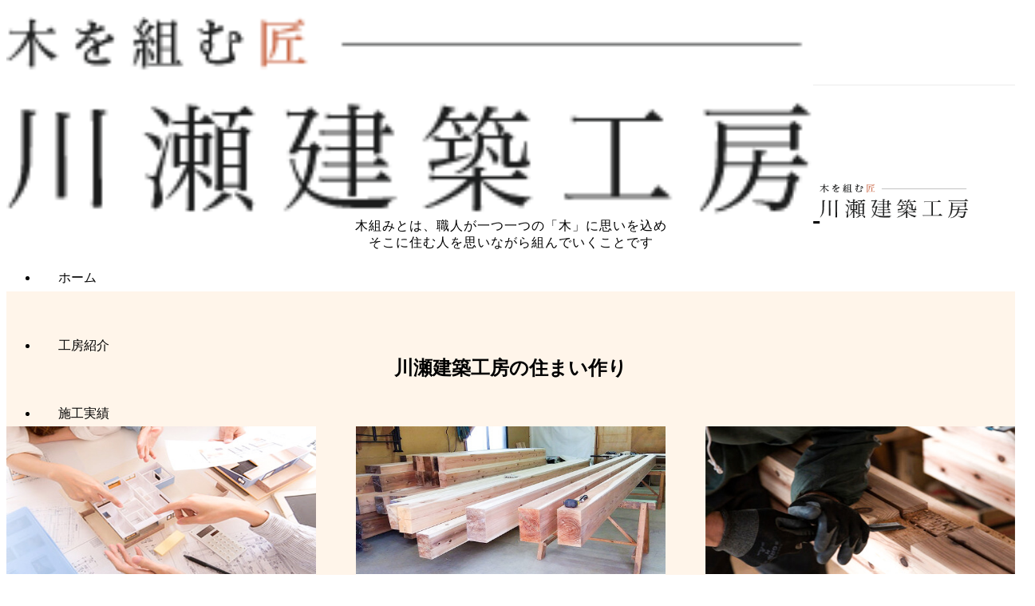

--- FILE ---
content_type: text/html; charset=UTF-8
request_url: http://k-koubou.lolipop.jp/?3805/tt10593.html
body_size: 13204
content:
<!DOCTYPE html>
<html class="pc" dir="ltr" lang="ja" prefix="og: https://ogp.me/ns#">
<head>
<meta charset="UTF-8">
<!--[if IE]><meta http-equiv="X-UA-Compatible" content="IE=edge"><![endif]-->
<meta name="viewport" content="width=device-width">
<title>川瀬建築工房｜日本伝統の技術を生かした住まい作り - 「川瀬建築工房」では、木の特性を生かした家づくりを目指しています。お客様との打ち合わせ、プラン作成、現場管理を棟梁自ら行い、お客様の思いや夢を形にするため、全力でサポートさせて頂きます。</title>
<meta name="description" content="「川瀬建築工房」では、木の特性を生かした家づくりを目指しています。お客様との打ち合わせ、プラン作成、現場管理を棟梁自ら行い、お客様の思いや夢を形にするため、全力でサポートさせて頂きます。">
<link rel="pingback" href="http://k-koubou.com/xmlrpc.php">

		<!-- All in One SEO 4.5.5 - aioseo.com -->
		<meta name="description" content="「川瀬建築工房」では、木の特性を生かした家づくりを目指しています。お客様との打ち合わせ、プラン作成、現場管理を棟梁自ら行い、お客様の思いや夢を形にするため、全力でサポートさせて頂きます。" />
		<meta name="robots" content="max-image-preview:large" />
		<link rel="canonical" href="http://k-koubou.com/" />
		<meta name="generator" content="All in One SEO (AIOSEO) 4.5.5" />
		<meta property="og:locale" content="ja_JP" />
		<meta property="og:site_name" content="川瀬建築工房｜日本伝統の技術を生かした住まい作り - 「川瀬建築工房」では、木の特性を生かした家づくりを目指しています。お客様との打ち合わせ、プラン作成、現場管理を棟梁自ら行い、お客様の思いや夢を形にするため、全力でサポートさせて頂きます。" />
		<meta property="og:type" content="website" />
		<meta property="og:title" content="川瀬建築工房｜日本伝統の技術を生かした住まい作り - 「川瀬建築工房」では、木の特性を生かした家づくりを目指しています。お客様との打ち合わせ、プラン作成、現場管理を棟梁自ら行い、お客様の思いや夢を形にするため、全力でサポートさせて頂きます。" />
		<meta property="og:description" content="「川瀬建築工房」では、木の特性を生かした家づくりを目指しています。お客様との打ち合わせ、プラン作成、現場管理を棟梁自ら行い、お客様の思いや夢を形にするため、全力でサポートさせて頂きます。" />
		<meta property="og:url" content="http://k-koubou.com/" />
		<meta name="twitter:card" content="summary" />
		<meta name="twitter:title" content="川瀬建築工房｜日本伝統の技術を生かした住まい作り - 「川瀬建築工房」では、木の特性を生かした家づくりを目指しています。お客様との打ち合わせ、プラン作成、現場管理を棟梁自ら行い、お客様の思いや夢を形にするため、全力でサポートさせて頂きます。" />
		<meta name="twitter:description" content="「川瀬建築工房」では、木の特性を生かした家づくりを目指しています。お客様との打ち合わせ、プラン作成、現場管理を棟梁自ら行い、お客様の思いや夢を形にするため、全力でサポートさせて頂きます。" />
		<script type="application/ld+json" class="aioseo-schema">
			{"@context":"https:\/\/schema.org","@graph":[{"@type":"BreadcrumbList","@id":"http:\/\/k-koubou.com\/#breadcrumblist","itemListElement":[{"@type":"ListItem","@id":"http:\/\/k-koubou.com\/#listItem","position":1,"name":"\u5bb6"}]},{"@type":"CollectionPage","@id":"http:\/\/k-koubou.com\/#collectionpage","url":"http:\/\/k-koubou.com\/","name":"\u5ddd\u702c\u5efa\u7bc9\u5de5\u623f\uff5c\u65e5\u672c\u4f1d\u7d71\u306e\u6280\u8853\u3092\u751f\u304b\u3057\u305f\u4f4f\u307e\u3044\u4f5c\u308a - \u300c\u5ddd\u702c\u5efa\u7bc9\u5de5\u623f\u300d\u3067\u306f\u3001\u6728\u306e\u7279\u6027\u3092\u751f\u304b\u3057\u305f\u5bb6\u3065\u304f\u308a\u3092\u76ee\u6307\u3057\u3066\u3044\u307e\u3059\u3002\u304a\u5ba2\u69d8\u3068\u306e\u6253\u3061\u5408\u308f\u305b\u3001\u30d7\u30e9\u30f3\u4f5c\u6210\u3001\u73fe\u5834\u7ba1\u7406\u3092\u68df\u6881\u81ea\u3089\u884c\u3044\u3001\u304a\u5ba2\u69d8\u306e\u601d\u3044\u3084\u5922\u3092\u5f62\u306b\u3059\u308b\u305f\u3081\u3001\u5168\u529b\u3067\u30b5\u30dd\u30fc\u30c8\u3055\u305b\u3066\u9802\u304d\u307e\u3059\u3002","description":"\u300c\u5ddd\u702c\u5efa\u7bc9\u5de5\u623f\u300d\u3067\u306f\u3001\u6728\u306e\u7279\u6027\u3092\u751f\u304b\u3057\u305f\u5bb6\u3065\u304f\u308a\u3092\u76ee\u6307\u3057\u3066\u3044\u307e\u3059\u3002\u304a\u5ba2\u69d8\u3068\u306e\u6253\u3061\u5408\u308f\u305b\u3001\u30d7\u30e9\u30f3\u4f5c\u6210\u3001\u73fe\u5834\u7ba1\u7406\u3092\u68df\u6881\u81ea\u3089\u884c\u3044\u3001\u304a\u5ba2\u69d8\u306e\u601d\u3044\u3084\u5922\u3092\u5f62\u306b\u3059\u308b\u305f\u3081\u3001\u5168\u529b\u3067\u30b5\u30dd\u30fc\u30c8\u3055\u305b\u3066\u9802\u304d\u307e\u3059\u3002","inLanguage":"ja","isPartOf":{"@id":"http:\/\/k-koubou.com\/#website"},"breadcrumb":{"@id":"http:\/\/k-koubou.com\/#breadcrumblist"},"about":{"@id":"http:\/\/k-koubou.com\/#organization"}},{"@type":"Organization","@id":"http:\/\/k-koubou.com\/#organization","name":"kawase-kenchiku","url":"http:\/\/k-koubou.com\/"},{"@type":"WebSite","@id":"http:\/\/k-koubou.com\/#website","url":"http:\/\/k-koubou.com\/","name":"kawase-kenchiku","description":"\u300c\u5ddd\u702c\u5efa\u7bc9\u5de5\u623f\u300d\u3067\u306f\u3001\u6728\u306e\u7279\u6027\u3092\u751f\u304b\u3057\u305f\u5bb6\u3065\u304f\u308a\u3092\u76ee\u6307\u3057\u3066\u3044\u307e\u3059\u3002\u304a\u5ba2\u69d8\u3068\u306e\u6253\u3061\u5408\u308f\u305b\u3001\u30d7\u30e9\u30f3\u4f5c\u6210\u3001\u73fe\u5834\u7ba1\u7406\u3092\u68df\u6881\u81ea\u3089\u884c\u3044\u3001\u304a\u5ba2\u69d8\u306e\u601d\u3044\u3084\u5922\u3092\u5f62\u306b\u3059\u308b\u305f\u3081\u3001\u5168\u529b\u3067\u30b5\u30dd\u30fc\u30c8\u3055\u305b\u3066\u9802\u304d\u307e\u3059\u3002","inLanguage":"ja","publisher":{"@id":"http:\/\/k-koubou.com\/#organization"},"potentialAction":{"@type":"SearchAction","target":{"@type":"EntryPoint","urlTemplate":"http:\/\/k-koubou.com\/?s={search_term_string}"},"query-input":"required name=search_term_string"}}]}
		</script>
		<!-- All in One SEO -->

<link rel='dns-prefetch' href='//k-koubou.com' />
<link rel="alternate" type="application/rss+xml" title="川瀬建築工房｜日本伝統の技術を生かした住まい作り &raquo; フィード" href="http://k-koubou.com/feed/" />
<link rel="alternate" type="application/rss+xml" title="川瀬建築工房｜日本伝統の技術を生かした住まい作り &raquo; コメントフィード" href="http://k-koubou.com/comments/feed/" />
<style id='wp-img-auto-sizes-contain-inline-css' type='text/css'>
img:is([sizes=auto i],[sizes^="auto," i]){contain-intrinsic-size:3000px 1500px}
/*# sourceURL=wp-img-auto-sizes-contain-inline-css */
</style>
<link rel='stylesheet' id='style-css' href='http://k-koubou.com/wp-content/themes/anthem_tcd083_child/style.css?ver=1.6' type='text/css' media='all' />
<style id='wp-block-library-inline-css' type='text/css'>
:root{--wp-block-synced-color:#7a00df;--wp-block-synced-color--rgb:122,0,223;--wp-bound-block-color:var(--wp-block-synced-color);--wp-editor-canvas-background:#ddd;--wp-admin-theme-color:#007cba;--wp-admin-theme-color--rgb:0,124,186;--wp-admin-theme-color-darker-10:#006ba1;--wp-admin-theme-color-darker-10--rgb:0,107,160.5;--wp-admin-theme-color-darker-20:#005a87;--wp-admin-theme-color-darker-20--rgb:0,90,135;--wp-admin-border-width-focus:2px}@media (min-resolution:192dpi){:root{--wp-admin-border-width-focus:1.5px}}.wp-element-button{cursor:pointer}:root .has-very-light-gray-background-color{background-color:#eee}:root .has-very-dark-gray-background-color{background-color:#313131}:root .has-very-light-gray-color{color:#eee}:root .has-very-dark-gray-color{color:#313131}:root .has-vivid-green-cyan-to-vivid-cyan-blue-gradient-background{background:linear-gradient(135deg,#00d084,#0693e3)}:root .has-purple-crush-gradient-background{background:linear-gradient(135deg,#34e2e4,#4721fb 50%,#ab1dfe)}:root .has-hazy-dawn-gradient-background{background:linear-gradient(135deg,#faaca8,#dad0ec)}:root .has-subdued-olive-gradient-background{background:linear-gradient(135deg,#fafae1,#67a671)}:root .has-atomic-cream-gradient-background{background:linear-gradient(135deg,#fdd79a,#004a59)}:root .has-nightshade-gradient-background{background:linear-gradient(135deg,#330968,#31cdcf)}:root .has-midnight-gradient-background{background:linear-gradient(135deg,#020381,#2874fc)}:root{--wp--preset--font-size--normal:16px;--wp--preset--font-size--huge:42px}.has-regular-font-size{font-size:1em}.has-larger-font-size{font-size:2.625em}.has-normal-font-size{font-size:var(--wp--preset--font-size--normal)}.has-huge-font-size{font-size:var(--wp--preset--font-size--huge)}.has-text-align-center{text-align:center}.has-text-align-left{text-align:left}.has-text-align-right{text-align:right}.has-fit-text{white-space:nowrap!important}#end-resizable-editor-section{display:none}.aligncenter{clear:both}.items-justified-left{justify-content:flex-start}.items-justified-center{justify-content:center}.items-justified-right{justify-content:flex-end}.items-justified-space-between{justify-content:space-between}.screen-reader-text{border:0;clip-path:inset(50%);height:1px;margin:-1px;overflow:hidden;padding:0;position:absolute;width:1px;word-wrap:normal!important}.screen-reader-text:focus{background-color:#ddd;clip-path:none;color:#444;display:block;font-size:1em;height:auto;left:5px;line-height:normal;padding:15px 23px 14px;text-decoration:none;top:5px;width:auto;z-index:100000}html :where(.has-border-color){border-style:solid}html :where([style*=border-top-color]){border-top-style:solid}html :where([style*=border-right-color]){border-right-style:solid}html :where([style*=border-bottom-color]){border-bottom-style:solid}html :where([style*=border-left-color]){border-left-style:solid}html :where([style*=border-width]){border-style:solid}html :where([style*=border-top-width]){border-top-style:solid}html :where([style*=border-right-width]){border-right-style:solid}html :where([style*=border-bottom-width]){border-bottom-style:solid}html :where([style*=border-left-width]){border-left-style:solid}html :where(img[class*=wp-image-]){height:auto;max-width:100%}:where(figure){margin:0 0 1em}html :where(.is-position-sticky){--wp-admin--admin-bar--position-offset:var(--wp-admin--admin-bar--height,0px)}@media screen and (max-width:600px){html :where(.is-position-sticky){--wp-admin--admin-bar--position-offset:0px}}

/*# sourceURL=wp-block-library-inline-css */
</style><style id='global-styles-inline-css' type='text/css'>
:root{--wp--preset--aspect-ratio--square: 1;--wp--preset--aspect-ratio--4-3: 4/3;--wp--preset--aspect-ratio--3-4: 3/4;--wp--preset--aspect-ratio--3-2: 3/2;--wp--preset--aspect-ratio--2-3: 2/3;--wp--preset--aspect-ratio--16-9: 16/9;--wp--preset--aspect-ratio--9-16: 9/16;--wp--preset--color--black: #000000;--wp--preset--color--cyan-bluish-gray: #abb8c3;--wp--preset--color--white: #ffffff;--wp--preset--color--pale-pink: #f78da7;--wp--preset--color--vivid-red: #cf2e2e;--wp--preset--color--luminous-vivid-orange: #ff6900;--wp--preset--color--luminous-vivid-amber: #fcb900;--wp--preset--color--light-green-cyan: #7bdcb5;--wp--preset--color--vivid-green-cyan: #00d084;--wp--preset--color--pale-cyan-blue: #8ed1fc;--wp--preset--color--vivid-cyan-blue: #0693e3;--wp--preset--color--vivid-purple: #9b51e0;--wp--preset--gradient--vivid-cyan-blue-to-vivid-purple: linear-gradient(135deg,rgb(6,147,227) 0%,rgb(155,81,224) 100%);--wp--preset--gradient--light-green-cyan-to-vivid-green-cyan: linear-gradient(135deg,rgb(122,220,180) 0%,rgb(0,208,130) 100%);--wp--preset--gradient--luminous-vivid-amber-to-luminous-vivid-orange: linear-gradient(135deg,rgb(252,185,0) 0%,rgb(255,105,0) 100%);--wp--preset--gradient--luminous-vivid-orange-to-vivid-red: linear-gradient(135deg,rgb(255,105,0) 0%,rgb(207,46,46) 100%);--wp--preset--gradient--very-light-gray-to-cyan-bluish-gray: linear-gradient(135deg,rgb(238,238,238) 0%,rgb(169,184,195) 100%);--wp--preset--gradient--cool-to-warm-spectrum: linear-gradient(135deg,rgb(74,234,220) 0%,rgb(151,120,209) 20%,rgb(207,42,186) 40%,rgb(238,44,130) 60%,rgb(251,105,98) 80%,rgb(254,248,76) 100%);--wp--preset--gradient--blush-light-purple: linear-gradient(135deg,rgb(255,206,236) 0%,rgb(152,150,240) 100%);--wp--preset--gradient--blush-bordeaux: linear-gradient(135deg,rgb(254,205,165) 0%,rgb(254,45,45) 50%,rgb(107,0,62) 100%);--wp--preset--gradient--luminous-dusk: linear-gradient(135deg,rgb(255,203,112) 0%,rgb(199,81,192) 50%,rgb(65,88,208) 100%);--wp--preset--gradient--pale-ocean: linear-gradient(135deg,rgb(255,245,203) 0%,rgb(182,227,212) 50%,rgb(51,167,181) 100%);--wp--preset--gradient--electric-grass: linear-gradient(135deg,rgb(202,248,128) 0%,rgb(113,206,126) 100%);--wp--preset--gradient--midnight: linear-gradient(135deg,rgb(2,3,129) 0%,rgb(40,116,252) 100%);--wp--preset--font-size--small: 13px;--wp--preset--font-size--medium: 20px;--wp--preset--font-size--large: 36px;--wp--preset--font-size--x-large: 42px;--wp--preset--spacing--20: 0.44rem;--wp--preset--spacing--30: 0.67rem;--wp--preset--spacing--40: 1rem;--wp--preset--spacing--50: 1.5rem;--wp--preset--spacing--60: 2.25rem;--wp--preset--spacing--70: 3.38rem;--wp--preset--spacing--80: 5.06rem;--wp--preset--shadow--natural: 6px 6px 9px rgba(0, 0, 0, 0.2);--wp--preset--shadow--deep: 12px 12px 50px rgba(0, 0, 0, 0.4);--wp--preset--shadow--sharp: 6px 6px 0px rgba(0, 0, 0, 0.2);--wp--preset--shadow--outlined: 6px 6px 0px -3px rgb(255, 255, 255), 6px 6px rgb(0, 0, 0);--wp--preset--shadow--crisp: 6px 6px 0px rgb(0, 0, 0);}:where(.is-layout-flex){gap: 0.5em;}:where(.is-layout-grid){gap: 0.5em;}body .is-layout-flex{display: flex;}.is-layout-flex{flex-wrap: wrap;align-items: center;}.is-layout-flex > :is(*, div){margin: 0;}body .is-layout-grid{display: grid;}.is-layout-grid > :is(*, div){margin: 0;}:where(.wp-block-columns.is-layout-flex){gap: 2em;}:where(.wp-block-columns.is-layout-grid){gap: 2em;}:where(.wp-block-post-template.is-layout-flex){gap: 1.25em;}:where(.wp-block-post-template.is-layout-grid){gap: 1.25em;}.has-black-color{color: var(--wp--preset--color--black) !important;}.has-cyan-bluish-gray-color{color: var(--wp--preset--color--cyan-bluish-gray) !important;}.has-white-color{color: var(--wp--preset--color--white) !important;}.has-pale-pink-color{color: var(--wp--preset--color--pale-pink) !important;}.has-vivid-red-color{color: var(--wp--preset--color--vivid-red) !important;}.has-luminous-vivid-orange-color{color: var(--wp--preset--color--luminous-vivid-orange) !important;}.has-luminous-vivid-amber-color{color: var(--wp--preset--color--luminous-vivid-amber) !important;}.has-light-green-cyan-color{color: var(--wp--preset--color--light-green-cyan) !important;}.has-vivid-green-cyan-color{color: var(--wp--preset--color--vivid-green-cyan) !important;}.has-pale-cyan-blue-color{color: var(--wp--preset--color--pale-cyan-blue) !important;}.has-vivid-cyan-blue-color{color: var(--wp--preset--color--vivid-cyan-blue) !important;}.has-vivid-purple-color{color: var(--wp--preset--color--vivid-purple) !important;}.has-black-background-color{background-color: var(--wp--preset--color--black) !important;}.has-cyan-bluish-gray-background-color{background-color: var(--wp--preset--color--cyan-bluish-gray) !important;}.has-white-background-color{background-color: var(--wp--preset--color--white) !important;}.has-pale-pink-background-color{background-color: var(--wp--preset--color--pale-pink) !important;}.has-vivid-red-background-color{background-color: var(--wp--preset--color--vivid-red) !important;}.has-luminous-vivid-orange-background-color{background-color: var(--wp--preset--color--luminous-vivid-orange) !important;}.has-luminous-vivid-amber-background-color{background-color: var(--wp--preset--color--luminous-vivid-amber) !important;}.has-light-green-cyan-background-color{background-color: var(--wp--preset--color--light-green-cyan) !important;}.has-vivid-green-cyan-background-color{background-color: var(--wp--preset--color--vivid-green-cyan) !important;}.has-pale-cyan-blue-background-color{background-color: var(--wp--preset--color--pale-cyan-blue) !important;}.has-vivid-cyan-blue-background-color{background-color: var(--wp--preset--color--vivid-cyan-blue) !important;}.has-vivid-purple-background-color{background-color: var(--wp--preset--color--vivid-purple) !important;}.has-black-border-color{border-color: var(--wp--preset--color--black) !important;}.has-cyan-bluish-gray-border-color{border-color: var(--wp--preset--color--cyan-bluish-gray) !important;}.has-white-border-color{border-color: var(--wp--preset--color--white) !important;}.has-pale-pink-border-color{border-color: var(--wp--preset--color--pale-pink) !important;}.has-vivid-red-border-color{border-color: var(--wp--preset--color--vivid-red) !important;}.has-luminous-vivid-orange-border-color{border-color: var(--wp--preset--color--luminous-vivid-orange) !important;}.has-luminous-vivid-amber-border-color{border-color: var(--wp--preset--color--luminous-vivid-amber) !important;}.has-light-green-cyan-border-color{border-color: var(--wp--preset--color--light-green-cyan) !important;}.has-vivid-green-cyan-border-color{border-color: var(--wp--preset--color--vivid-green-cyan) !important;}.has-pale-cyan-blue-border-color{border-color: var(--wp--preset--color--pale-cyan-blue) !important;}.has-vivid-cyan-blue-border-color{border-color: var(--wp--preset--color--vivid-cyan-blue) !important;}.has-vivid-purple-border-color{border-color: var(--wp--preset--color--vivid-purple) !important;}.has-vivid-cyan-blue-to-vivid-purple-gradient-background{background: var(--wp--preset--gradient--vivid-cyan-blue-to-vivid-purple) !important;}.has-light-green-cyan-to-vivid-green-cyan-gradient-background{background: var(--wp--preset--gradient--light-green-cyan-to-vivid-green-cyan) !important;}.has-luminous-vivid-amber-to-luminous-vivid-orange-gradient-background{background: var(--wp--preset--gradient--luminous-vivid-amber-to-luminous-vivid-orange) !important;}.has-luminous-vivid-orange-to-vivid-red-gradient-background{background: var(--wp--preset--gradient--luminous-vivid-orange-to-vivid-red) !important;}.has-very-light-gray-to-cyan-bluish-gray-gradient-background{background: var(--wp--preset--gradient--very-light-gray-to-cyan-bluish-gray) !important;}.has-cool-to-warm-spectrum-gradient-background{background: var(--wp--preset--gradient--cool-to-warm-spectrum) !important;}.has-blush-light-purple-gradient-background{background: var(--wp--preset--gradient--blush-light-purple) !important;}.has-blush-bordeaux-gradient-background{background: var(--wp--preset--gradient--blush-bordeaux) !important;}.has-luminous-dusk-gradient-background{background: var(--wp--preset--gradient--luminous-dusk) !important;}.has-pale-ocean-gradient-background{background: var(--wp--preset--gradient--pale-ocean) !important;}.has-electric-grass-gradient-background{background: var(--wp--preset--gradient--electric-grass) !important;}.has-midnight-gradient-background{background: var(--wp--preset--gradient--midnight) !important;}.has-small-font-size{font-size: var(--wp--preset--font-size--small) !important;}.has-medium-font-size{font-size: var(--wp--preset--font-size--medium) !important;}.has-large-font-size{font-size: var(--wp--preset--font-size--large) !important;}.has-x-large-font-size{font-size: var(--wp--preset--font-size--x-large) !important;}
/*# sourceURL=global-styles-inline-css */
</style>

<style id='classic-theme-styles-inline-css' type='text/css'>
/*! This file is auto-generated */
.wp-block-button__link{color:#fff;background-color:#32373c;border-radius:9999px;box-shadow:none;text-decoration:none;padding:calc(.667em + 2px) calc(1.333em + 2px);font-size:1.125em}.wp-block-file__button{background:#32373c;color:#fff;text-decoration:none}
/*# sourceURL=/wp-includes/css/classic-themes.min.css */
</style>
<link rel='stylesheet' id='contact-form-7-css' href='http://k-koubou.com/wp-content/plugins/contact-form-7/includes/css/styles.css?ver=5.8.5' type='text/css' media='all' />
<link rel='stylesheet' id='whats-new-style-css' href='http://k-koubou.com/wp-content/plugins/whats-new-genarator/whats-new.css?ver=2.0.2' type='text/css' media='all' />
<link rel='stylesheet' id='parent-style-css' href='http://k-koubou.com/wp-content/themes/anthem_tcd083/style.css?ver=6.9' type='text/css' media='all' />
<link rel='stylesheet' id='child-style-css' href='http://k-koubou.com/wp-content/themes/anthem_tcd083_child/style.css?ver=6.9' type='text/css' media='all' />
<script type="text/javascript" src="http://k-koubou.com/wp-includes/js/jquery/jquery.min.js?ver=3.7.1" id="jquery-core-js"></script>
<script type="text/javascript" src="http://k-koubou.com/wp-includes/js/jquery/jquery-migrate.min.js?ver=3.4.1" id="jquery-migrate-js"></script>
<link rel="https://api.w.org/" href="http://k-koubou.com/wp-json/" /><meta name="cdp-version" content="1.4.4" />
<link rel="stylesheet" href="http://k-koubou.com/wp-content/themes/anthem_tcd083/css/design-plus.css?ver=1.6">
<link rel="stylesheet" href="http://k-koubou.com/wp-content/themes/anthem_tcd083/css/sns-botton.css?ver=1.6">
<link rel="stylesheet" media="screen and (max-width:1251px)" href="http://k-koubou.com/wp-content/themes/anthem_tcd083/css/responsive.css?ver=1.6">
<link rel="stylesheet" media="screen and (max-width:1251px)" href="http://k-koubou.com/wp-content/themes/anthem_tcd083/css/footer-bar.css?ver=1.6">

<script src="http://k-koubou.com/wp-content/themes/anthem_tcd083/js/jquery.easing.1.4.js?ver=1.6"></script>
<script src="http://k-koubou.com/wp-content/themes/anthem_tcd083/js/jscript.js?ver=1.6"></script>
<script src="http://k-koubou.com/wp-content/themes/anthem_tcd083/js/comment.js?ver=1.6"></script>

<link rel="stylesheet" href="http://k-koubou.com/wp-content/themes/anthem_tcd083/js/simplebar.css?ver=1.6">
<script src="http://k-koubou.com/wp-content/themes/anthem_tcd083/js/simplebar.min.js?ver=1.6"></script>





<style type="text/css">

body, input, textarea { font-family: "Times New Roman" , "游明朝" , "Yu Mincho" , "游明朝体" , "YuMincho" , "ヒラギノ明朝 Pro W3" , "Hiragino Mincho Pro" , "HiraMinProN-W3" , "HGS明朝E" , "ＭＳ Ｐ明朝" , "MS PMincho" , serif; }

.rich_font, .p-vertical { font-family: "Times New Roman" , "游明朝" , "Yu Mincho" , "游明朝体" , "YuMincho" , "ヒラギノ明朝 Pro W3" , "Hiragino Mincho Pro" , "HiraMinProN-W3" , "HGS明朝E" , "ＭＳ Ｐ明朝" , "MS PMincho" , serif; font-weight:500; }

.rich_font_type1 { font-family: Arial, "Hiragino Kaku Gothic ProN", "ヒラギノ角ゴ ProN W3", "メイリオ", Meiryo, sans-serif; }
.rich_font_type2 { font-family: Arial, "Hiragino Sans", "ヒラギノ角ゴ ProN", "Hiragino Kaku Gothic ProN", "游ゴシック", YuGothic, "メイリオ", Meiryo, sans-serif; font-weight:500; }
.rich_font_type3 { font-family: "Times New Roman" , "游明朝" , "Yu Mincho" , "游明朝体" , "YuMincho" , "ヒラギノ明朝 Pro W3" , "Hiragino Mincho Pro" , "HiraMinProN-W3" , "HGS明朝E" , "ＭＳ Ｐ明朝" , "MS PMincho" , serif; font-weight:500; }


#header_top { color:#0a0a0a; background:#222222; }
#header_top a, header_search .button label:before { color:#0a0a0a; }
#header_bottom { color:#000000; background:#0a0a0a; }
#header_bottom a { color:#000000; }
#header_top a:hover, #header_bottom a:hover, header_search .button label:hover:before { color:#ffffff; }
#header_search .button label { background:#222222; }
.header_fix #header_bottom, .header_fix_mobile #header_bottom { background:rgba(10,10,10,1); }
.header_fix #header.active #header_bottom, .header_fix_mobile #header.active #header_bottom{ background:rgba(10,10,10,1); }
#global_menu > ul > li > a, body.home #global_menu > ul > li.current-menu-item > a { color:#000000; }
#global_menu > ul > li.active > a, #global_menu > ul > li.active_button > a { color:#ffffff !important; }
#global_menu ul ul a { color:#0a0a0a; background:#110000; }
#global_menu ul ul a:hover { color:#0a0a0a; background:#1e0000; }
#menu_button span { background:#000; }
#menu_button:hover span { background:#ffffff !important; }
#drawer_menu { background:#222222; }
#mobile_menu a, .mobile #lang_button a { color:#ffffff; background:#222222; border-color:#444444; }
#mobile_menu li li a { color:#ffffff; background:#333333; }
#mobile_menu a:hover, #drawer_menu .close_button:hover, #mobile_menu .child_menu_button:hover { color:#ffffff; background:#00a7ce; }
#mobile_menu li li a:hover { color:#ffffff; }
#lang_button_mobile { background:#222222; }
#lang_button_mobile li { border-color:#444444; }
#lang_button_mobile li a { color:#ffffff; background:#222222; border-color:#444444; }
#lang_button_mobile li a:hover { color:#ffffff; background:#00a7ce; }
#lang_mobile_button:hover:before, #lang_mobile_button.active:before { color:#ffffff; }
#header_search .input_area input, #footer_search { background:#555555; }
.megamenu_product_category_list { background:#222222; }
.megamenu_product_category_list .title { font-size:16px; }
.megamenu_blog_list { background:#222222; }
.megamenu_blog_list .title { font-size:14px; }
#return_top a:before { color:#ffffff; }
#return_top a { background:#008a98; }
#return_top a:hover { background:#006e7d; }
.author_profile a.avatar img, .animate_image img, .animate_background .image, #recipe_archive .blur_image {
  width:100%; height:auto;
  -webkit-transition: transform  0.75s ease;
  transition: transform  0.75s ease;
}
.author_profile a.avatar:hover img, .animate_image:hover img, .animate_background:hover .image, #recipe_archive a:hover .blur_image {
  -webkit-transform: scale(1.2);
  transform: scale(1.2);
}



a { color:#000; }

a:hover, #header_logo a:hover, #global_menu > ul > li.current-menu-item > a, .megamenu_blog_list a:hover .title, #footer a:hover, #footer_social_link li a:hover:before, #bread_crumb a:hover, #bread_crumb li.home a:hover:after, #bread_crumb, #bread_crumb li.last, #next_prev_post a:hover,
.index_post_slider .category a:hover, .index_post_slider .carousel_arrow:hover:before, .single_copy_title_url_btn:hover, #footer_post_list a:hover .title, #footer_carousel_inner a:hover .desc, .support_list .date, .support_list .question:hover, .support_list .question.active,
.widget_tab_post_list_button a.active, .p-dropdown__list li a:hover, .p-dropdown__title:hover, .p-dropdown__title:hover:after, .p-dropdown__title:hover:after, .p-dropdown__list li a:hover, .p-dropdown__list .child_menu_button:hover, .tcdw_search_box_widget .search_area .search_button:hover:before,
#blog_list .title a:hover, #post_title_area .category a:hover, #related_post .category a:hover, #blog_list li a:hover, #index_news a .date, #index_news_slider a:hover .title, .tcd_category_list a:hover, .tcd_category_list .child_menu_button:hover, .styled_post_list1 a:hover .title,
#post_title_area .post_meta a:hover, #single_author_title_area .author_link li a:hover:before, .author_profile a:hover, .author_profile .author_link li a:hover:before, #post_meta_bottom a:hover, .cardlink_title a:hover, .comment a:hover, .comment_form_wrapper a:hover, #searchform .submit_button:hover:before
  { color: #ffffff; }

.megamenu_product_category_list a:hover .title_area, #comment_tab li.active a, #submit_comment:hover, #cancel_comment_reply a:hover, #wp-calendar #prev a:hover, #wp-calendar #next a:hover, #wp-calendar td a:hover,
#post_pagination p, #post_pagination a:hover, #p_readmore .button:hover, .page_navi a:hover, .page_navi span.current, #post_pagination a:hover,.c-pw__btn:hover, #post_pagination a:hover, #comment_tab li a:hover,
#footer_post_list .category a, .post_slider_widget .slick-dots button:hover::before, .post_slider_widget .slick-dots .slick-active button::before, #header_slider .slick-dots button:hover::before, #header_slider .slick-dots .slick-active button::before,
.cb_product_review .vote_buttons a:hover, .cb_product_review .vote_buttons a.active
  { background-color: #ffffff; }

.megamenu_product_category_list a:hover .title_area, .megamenu_product_category_list .item:first-of-type a:hover .title_area, .index_post_slider .carousel_arrow:hover, .widget_headline, #comment_textarea textarea:focus, .c-pw__box-input:focus, .page_navi a:hover, .page_navi span.current, #post_pagination p, #post_pagination a:hover,
#header_slider .slick-dots button:hover::before, #header_slider .slick-dots .slick-active button::before, .cb_product_review .vote_buttons a:hover, .cb_product_review .vote_buttons a.active
  { border-color: #ffffff; }

#footer_post_list .category a:hover { background:rgba(255,255,255,0.7); }

.widget_headline { background:#000000; }
.post_content a { color:#000000; }
.post_content a:hover { color:#008a98; }
.styled_h2 {
  font-size:26px !important; text-align:left; color:#ffffff; background:#000000;  border-top:0px solid #dddddd;
  border-bottom:0px solid #dddddd;
  border-left:0px solid #dddddd;
  border-right:0px solid #dddddd;
  padding:15px 15px 15px 15px !important;
  margin:0px 0px 30px !important;
}
.styled_h3 {
  font-size:22px !important; text-align:left; color:#000000;   border-top:0px solid #dddddd;
  border-bottom:0px solid #dddddd;
  border-left:2px solid #000000;
  border-right:0px solid #dddddd;
  padding:6px 0px 6px 16px !important;
  margin:0px 0px 30px !important;
}
.styled_h4 {
  font-size:18px !important; text-align:left; color:#000000;   border-top:0px solid #dddddd;
  border-bottom:1px solid #dddddd;
  border-left:0px solid #dddddd;
  border-right:0px solid #dddddd;
  padding:3px 0px 3px 20px !important;
  margin:0px 0px 30px !important;
}
.styled_h5 {
  font-size:14px !important; text-align:left; color:#000000;   border-top:0px solid #dddddd;
  border-bottom:1px solid #dddddd;
  border-left:0px solid #dddddd;
  border-right:0px solid #dddddd;
  padding:3px 0px 3px 24px !important;
  margin:0px 0px 30px !important;
}
.q_custom_button1 {
  color:#ffffff !important;
  border-color:rgba(83,83,83,1);
}
.q_custom_button1.animation_type1 { background:#535353; }
.q_custom_button1:hover, .q_custom_button1:focus {
  color:#ffffff !important;
  border-color:rgba(125,125,125,1);
}
.q_custom_button1.animation_type1:hover { background:#7d7d7d; }
.q_custom_button1:before { background:#7d7d7d; }
.q_custom_button2 {
  color:#ffffff !important;
  border-color:rgba(83,83,83,1);
}
.q_custom_button2.animation_type1 { background:#535353; }
.q_custom_button2:hover, .q_custom_button2:focus {
  color:#ffffff !important;
  border-color:rgba(125,125,125,1);
}
.q_custom_button2.animation_type1:hover { background:#7d7d7d; }
.q_custom_button2:before { background:#7d7d7d; }
.q_custom_button3 {
  color:#ffffff !important;
  border-color:rgba(83,83,83,1);
}
.q_custom_button3.animation_type1 { background:#535353; }
.q_custom_button3:hover, .q_custom_button3:focus {
  color:#ffffff !important;
  border-color:rgba(125,125,125,1);
}
.q_custom_button3.animation_type1:hover { background:#7d7d7d; }
.q_custom_button3:before { background:#7d7d7d; }
.speech_balloon_left1 .speach_balloon_text { background-color: #ffdfdf; border-color: #ffdfdf; color: #000000 }
.speech_balloon_left1 .speach_balloon_text::before { border-right-color: #ffdfdf }
.speech_balloon_left1 .speach_balloon_text::after { border-right-color: #ffdfdf }
.speech_balloon_left2 .speach_balloon_text { background-color: #ffffff; border-color: #ff5353; color: #000000 }
.speech_balloon_left2 .speach_balloon_text::before { border-right-color: #ff5353 }
.speech_balloon_left2 .speach_balloon_text::after { border-right-color: #ffffff }
.speech_balloon_right1 .speach_balloon_text { background-color: #ccf4ff; border-color: #ccf4ff; color: #000000 }
.speech_balloon_right1 .speach_balloon_text::before { border-left-color: #ccf4ff }
.speech_balloon_right1 .speach_balloon_text::after { border-left-color: #ccf4ff }
.speech_balloon_right2 .speach_balloon_text { background-color: #ffffff; border-color: #0789b5; color: #000000 }
.speech_balloon_right2 .speach_balloon_text::before { border-left-color: #0789b5 }
.speech_balloon_right2 .speach_balloon_text::after { border-left-color: #ffffff }
.qt_google_map .pb_googlemap_custom-overlay-inner { background:#000000; color:#ffffff; }
.qt_google_map .pb_googlemap_custom-overlay-inner::after { border-color:#000000 transparent transparent transparent; }
</style>

<style id="current-page-style" type="text/css">
.index_free_space.num1 .cb_catch { font-size:36px; }
.index_free_space.num1 { font-size:16px; margin-top:50px; margin-bottom:50px; }
@media screen and (max-width:750px) {
  .index_free_space.num1 .cb_catch { font-size:24px; }
  .index_free_space.num1 { font-size:14px; margin-top:30px; margin-bottom:30px; }
}
.index_free_space.num2 .cb_catch { font-size:36px; }
.index_free_space.num2 { font-size:16px; margin-top:50px; margin-bottom:50px; }
@media screen and (max-width:750px) {
  .index_free_space.num2 .cb_catch { font-size:24px; }
  .index_free_space.num2 { font-size:14px; margin-top:30px; margin-bottom:30px; }
}
.index_free_space.num3 .cb_catch { font-size:36px; }
.index_free_space.num3 { font-size:16px; margin-top:50px; margin-bottom:50px; }
@media screen and (max-width:750px) {
  .index_free_space.num3 .cb_catch { font-size:24px; }
  .index_free_space.num3 { font-size:14px; margin-top:30px; margin-bottom:30px; }
}
.index_free_space.num4 .cb_catch { font-size:36px; }
.index_free_space.num4 { font-size:16px; margin-top:50px; margin-bottom:50px; }
@media screen and (max-width:750px) {
  .index_free_space.num4 .cb_catch { font-size:24px; }
  .index_free_space.num4 { font-size:14px; margin-top:30px; margin-bottom:30px; }
}
.index_free_space.num5 .cb_catch { font-size:36px; }
.index_free_space.num5 { font-size:16px; margin-top:50px; margin-bottom:50px; }
@media screen and (max-width:750px) {
  .index_free_space.num5 .cb_catch { font-size:24px; }
  .index_free_space.num5 { font-size:14px; margin-top:30px; margin-bottom:30px; }
}
.index_free_space.num6 .cb_catch { font-size:36px; }
.index_free_space.num6 { font-size:16px; margin-top:50px; margin-bottom:50px; }
@media screen and (max-width:750px) {
  .index_free_space.num6 .cb_catch { font-size:24px; }
  .index_free_space.num6 { font-size:14px; margin-top:30px; margin-bottom:30px; }
}
.index_free_space.num7 .cb_catch { font-size:36px; }
.index_free_space.num7 { font-size:16px; margin-top:50px; margin-bottom:50px; }
@media screen and (max-width:750px) {
  .index_free_space.num7 .cb_catch { font-size:24px; }
  .index_free_space.num7 { font-size:14px; margin-top:30px; margin-bottom:30px; }
}
#site_loader_overlay.active #site_loader_animation {
  opacity:0;
  -webkit-transition: all 1.0s cubic-bezier(0.22, 1, 0.36, 1) 0s; transition: all 1.0s cubic-bezier(0.22, 1, 0.36, 1) 0s;
}
</style>

<script type="text/javascript">
jQuery(document).ready(function($){

  $('.megamenu_blog_slider').slick({
    infinite: true,
    dots: false,
    arrows: false,
    slidesToShow: 4,
    slidesToScroll: 1,
    swipeToSlide: true,
    touchThreshold: 20,
    adaptiveHeight: false,
    pauseOnHover: true,
    autoplay: false,
    fade: false,
    easing: 'easeOutExpo',
    speed: 700,
    autoplaySpeed: 5000
  });
  $('.megamenu_blog_list .prev_item').on('click', function() {
    $(this).closest('.megamenu_blog_list').find('.megamenu_blog_slider').slick('slickPrev');
  });
  $('.megamenu_blog_list .next_item').on('click', function() {
    $(this).closest('.megamenu_blog_list').find('.megamenu_blog_slider').slick('slickNext');
  });

});
</script>
<script type="text/javascript">
jQuery(document).ready(function($){

  function adjust_height(){
    var winH = $(window).innerHeight();
    var winW = $(window).width();
    if(winW < 750){
      $('#header_slider').css('height', winH - 60);
      $('#header_slider .item').css('height', winH - 60);
    } else {
      $('#header_slider').css('height', '');
      $('#header_slider .item').css('height', '');
    }
  }
  adjust_height();

  
  $(window).on('resize',function(){
    adjust_height();
      });

  $('#header_slider_content').slick({
    infinite: true,
    dots: true,
    arrows: false,
    slidesToShow: 1,
    slidesToScroll: 1,
    adaptiveHeight: false,
    pauseOnFocus: false,
    pauseOnHover: false,
    autoplay: true,
    fade: true,
    slide: '.item',
    easing: 'easeOutExpo',
    speed: 1500,
    autoplaySpeed: 2000  });
  $('#header_slider_content').on("beforeChange", function(event, slick, currentSlide, nextSlide) {
    $('#header_slider_content .item').eq(nextSlide).addClass('animate');
    $('#header_slider_content .item:eq(' + nextSlide + ') .animate_item').each(function(i){
      $(this).delay(i *500).queue(function(next) {
      $(this).addClass('animate');
        next();
      });
    });
  });
  $('#header_slider_content').on("afterChange", function(event, slick, currentSlide, nextSlide) {
    $('#header_slider_content .item').not(':eq(' + currentSlide + ')').removeClass('animate');
    $('#header_slider_content .item:not(:eq(' + currentSlide + ')) .animate_item').removeClass('animate');
  });
  $('#header_slider_content').slick('slickPause');

});
</script>
<script type="text/javascript">
jQuery(document).ready(function($){
  $(window).on('scroll load', function(i) {
    var scTop = $(this).scrollTop();
    var scBottom = scTop + $(this).height();
    $('.inview').each( function(i) {
      var thisPos = $(this).offset().top + 100;
      if ( thisPos < scBottom ) {
        $(this).addClass('animate');
        $(".animate_item",this).each(function(i){
          $(this).delay(i * 500).queue(function(next) {
            $(this).addClass('animate');
            next();
          });
        });
      }
    });
  });
});
</script>

		<style type="text/css" id="wp-custom-css">
			li.rss {
    display: none !important;
}

a {
  cursor:pointer
}

#global_menu ul li a:hover {
    color: #bebebe !important;
}

a:hover, #header_logo a:hover, #global_menu > ul > li.current-menu-item > a, .megamenu_blog_list a:hover .title, #footer a:hover, #footer_social_link li a:hover:before, #bread_crumb a:hover, #bread_crumb li.home a:hover:after, #bread_crumb, #bread_crumb li.last, #next_prev_post a:hover, .index_post_slider .category a:hover, .index_post_slider .carousel_arrow:hover:before, .single_copy_title_url_btn:hover, #footer_post_list a:hover .title, #footer_carousel_inner a:hover .desc, .support_list .date, .support_list .question:hover, .support_list .question.active, .widget_tab_post_list_button a.active, .p-dropdown__list li a:hover, .p-dropdown__title:hover, .p-dropdown__title:hover:after, .p-dropdown__title:hover:after, .p-dropdown__list li a:hover, .p-dropdown__list .child_menu_button:hover, .tcdw_search_box_widget .search_area .search_button:hover:before, #blog_list .title a:hover, #post_title_area .category a:hover, #related_post .category a:hover, #blog_list li a:hover, #index_news a .date, #index_news_slider a:hover .title, .tcd_category_list a:hover, .tcd_category_list .child_menu_button:hover, .styled_post_list1 a:hover .title, #post_title_area .post_meta a:hover, #single_author_title_area .author_link li a:hover:before, .author_profile a:hover, .author_profile .author_link li a:hover:before, #post_meta_bottom a:hover, .cardlink_title a:hover, .comment a:hover, .comment_form_wrapper a:hover, #searchform .submit_button:hover:before {
    color: #000000;
}

div#return_top {
    display: none;
}

div#footer_search {
    display: none;
}

/*フォント*/

.rich_font_type2 {
    font-family: '游明朝','Yu Mincho',YuMincho,'Hiragino Mincho Pro',serif;
    font-weight: 500;
}

/*見出し*/

.post_content h1, .post_content h2, .post_content h3, .post_content h4, .post_content h5, .post_content h6 {
    clear: both;
    line-height: 1.4;
    margin: 0 0 20px 0;
    padding: 0;
    font-weight: 600;
}

p {
    letter-spacing: 1px;
}

/*body*/

body {
    background: #fff;
}

/*ヘッダー*/

#header_bottom {
    color: #000000;
    background: #ffffff;
    border-bottom: solid 1px #ececec;
}

div#header_top {
    display: none;
}

#header_bottom_inner {
    width: auto;
    height: 85px;
    position: relative;
}

#global_menu > ul > li > a {
    padding: 0 25px;
    text-decoration: none;
    height: 85px;
    line-height: 85px;
    display: block;
    position: relative;
    -webkit-box-sizing: border-box;
    box-sizing: border-box;
}

li.rss {
    display: none;
}

#menu_button {
    position: absolute;
    z-index: 50;
    right: 0px;
    bottom: 0px;
    display: inline-block;
    font-size: 11px;
    width: 60px;
    height: 75px;
    line-height: 60px;
    text-decoration: none;
    text-align: center;
}

/*メインイメージ*/

@media screen and (max-width: 767px) {
#header_slider .image.mobile {
display: inherit!important;
}
}

@media screen and (max-width: 767px) {
#header_slider {
    height: 650px !important;
}
}

/*PCロゴ*/

img.pc_logo_image {
    width: 80%;
    height: 80%;
}

/*SPロゴ*/
.mobile_logo_image {
    max-width: 187px;
    max-height: 45px;
}

/*リード文*/

.post_col.post_col-2 p {
    line-height: 2.7em;
}

.top_lead {
    padding-top: 40px;
}

/*トップ「川瀬建築工房の住まい作り」*/

div#cb_content_2 {
    background: #fff5ea;
    padding-top: 80px;
	  padding-bottom:80px;
}

h2.top_features {
    margin-bottom: 40px;
}

.background {
    background: #fff;
	  height: 490px;
}

.background img {
    width: 100%;
}

h3.top_features {
    padding: 0 20px 0 20px;
}

p.feature {
    padding: 0 25px 25px 25px;
}

div#top_btn a:hover {
    opacity: 0.8;
}

/*工房紹介はこちら*/

div#top_btn a {
    background: #b86d6d;
    color: #fff;
    padding: 20px;
}

.top_about p {
    margin-bottom: 50px;
}

.top_about {
    margin-top: 90px;
    margin-bottom: 90px;
}


/*施工例*/

.post_col.post_col-3.sample img {
    width: 100%;
}

div#cb_content_4 {
    background: #fef5ea;
    padding-top:  80px;
    padding-bottom: 100px;
}


.top_btn_sample a {
    background: #b96e6d;
    color: #fff;
    padding: 20px;
}

.top_btn_sample {
    margin-top: 40px;
}

.top_btn_sample a:hover {
    opacity: 0.8;
    color: #fff;
}

/* お知らせ */

div.whatsnew .newmark {
    font-size: 74%;
    padding: 1px 5px;
    vertical-align: middle;
    color: White;
    background-color: #cf5f4b;
    border-radius: 3px;
}

.whatsnew dl {
    margin-top: 20px !important;
    margin-bottom: 20px !important;
}

div.whatsnew {
    margin: 80px 0;
    font-size: 100%;
    word-break: break-all;
    overflow: hidden;
}

div.whatsnew .newmark {
    font-size: 60%;
    padding: 3px 5px;
    vertical-align: middle;
    color: White;
    background-color: #cf5f4b;
    border-radius: 3px;
}

/* 会社概要 */

#table01 tr {
  border-bottom: 1px solid #dedede;
}

#table01 th,
#table01 td {
  padding: 24px 0;
  border: none;
}

#table01 th {
  width: 30%;
}

/* sp */
@media only screen and (max-width: 480px) {
  #table01 th,
  #table01 td {
    width: 100%;
    display: block;
  }

  #table01 th {
    width: 100%;
  }

  #table01 td {
    padding-top: 0;
  }
}

table#table01 th {
    background: none;
	font-weight:bold;
}

div#cb_content_6 {
    background: #f7f7f7;
    padding: 70px 0;
}

.post_content td, .post_content th {
    background: none;
}

/* contact */

div#cb_content_7 {
    background-image: url(http://k-koubou.com/wp-content/uploads/2023/10/top_contact_background.png);
    background-size: cover;
    height: 395px;
    background-repeat: no-repeat;
    padding: 85px 0px 0px 0px;
    background-position: center center;
}

h2.contact {
    color: #fff;
}

p.contact {
    color: #fff;
}

.contact_banner {
    width: 300px;
    margin: 0 auto;
}

.index_free_space.num7 {
    font-size: 16px;
    margin: 0;
}

.index_free_space.num6 {
    font-size: 16px;
    margin-top: 50px;
    margin-bottom: 0;
}

.mail {
    margin-top: 20px;
}


/* footer */

#footer_bottom {
    display: none;
}

/* 下層ページ共通 */

h3.kaso {
    border-bottom: 1px solid #cfcfcf;
    padding-bottom: 10px;
    padding-top: 20px;
}

/* 施工実績_下層ページ */

 .button-container {
      display: flex;
      justify-content: center;
    }

.button {
    padding: 15px 25px;
    margin: 0px 15px;
    text-decoration: none;
    color: #fff;
    background-color: #ffffff;
    border-radius: 0;
    text-align: center;
    cursor: pointer;
    border: 1px solid #a09898;
}

h2.kaso {
    border-bottom: 1px solid #8c8c8c;
    padding-bottom: 5px;
    margin-bottom: 30px;
	  padding-top:30px;
}

.back_case {
    text-align: center;
    margin-top: 45px;
}

p.others {
    text-align: center;
    font-weight: bold;
	  padding-top:50px;
}

/* 工房紹介_下層ページ */

.about_mokei img {
    width: 100%;
}

.about_mokei.sc {
    padding-top: 30px;
}

p.about_intro {
    text-align: center;
    padding-bottom: 30px;
}

.wp-block-media-text.has-media-on-the-right.is-stacked-on-mobile {
    padding-top: 65px;
}

.about_workspace img {
    width: 100%;
}

.about_workspace p {
    text-align: center;
}

.staff img {
    width: 100%;
}

.accessmap {
    padding-top: 30px;
}

.staff {
    padding-top: 25px;
}

h2.company.staff {
    padding-top: 30px;
}

.accessmap h2 {
    padding-bottom: 20px;
}

.staff p {
    padding-top: 10px;
}

/* 事例詳細ページ*/

.inner_sample p {
    text-align: center;
}
		</style>
		<link rel='stylesheet' id='slick-style-css' href='http://k-koubou.com/wp-content/themes/anthem_tcd083/js/slick.css?ver=1.0.0' type='text/css' media='all' />
</head>
<body id="body" class="home blog wp-theme-anthem_tcd083 wp-child-theme-anthem_tcd083_child">


<div id="container">

 
 
 <header id="header">

  <div id="header_top">
   <div id="header_top_inner">
        <h2 id="site_description"><span>「川瀬建築工房」では、木の特性を生かした家づくりを目指しています。お客様との打ち合わせ、プラン作成、現場管理を棟梁自ら行い、お客様の思いや夢を形にするため、全力でサポートさせて頂きます。</span></h2>
            <div id="header_search">
     <form role="search" method="get" id="header_searchform" action="http://k-koubou.com">
      <div class="input_area"><input type="text" value="" id="header_search_input" name="s" autocomplete="off"></div>
      <div class="button"><label for="header_search_button"></label><input type="submit" id="header_search_button" value=""></div>
     </form>
    </div>
           </div><!-- END #header_top_inner -->
  </div><!-- END #header_top -->

  <div id="header_bottom">
   <div id="header_bottom_inner">
    <div id="header_logo">
     <h1 class="logo">
 <a href="http://k-koubou.com/" title="川瀬建築工房｜日本伝統の技術を生かした住まい作り">
    <img class="pc_logo_image" src="http://k-koubou.com/wp-content/uploads/2023/10/logo.png?1769070539" alt="川瀬建築工房｜日本伝統の技術を生かした住まい作り" title="川瀬建築工房｜日本伝統の技術を生かした住まい作り" width="279" height="70" />
      <img class="mobile_logo_image " src="http://k-koubou.com/wp-content/uploads/2023/10/logo.png?1769070539" alt="川瀬建築工房｜日本伝統の技術を生かした住まい作り" title="川瀬建築工房｜日本伝統の技術を生かした住まい作り" width="279" height="70" />
   </a>
</h1>

    </div>
            <a id="menu_button" href="#"><span></span><span></span><span></span></a>
    <nav id="global_menu">
     <ul id="menu-%e3%83%a1%e3%83%8b%e3%83%a5%e3%83%bc" class="menu"><li id="menu-item-329" class="menu-item menu-item-type-custom menu-item-object-custom menu-item-329 "><a href="/">ホーム</a></li>
<li id="menu-item-85" class="menu-item menu-item-type-post_type menu-item-object-page menu-item-85 "><a href="http://k-koubou.com/about-2/">工房紹介</a></li>
<li id="menu-item-86" class="menu-item menu-item-type-post_type menu-item-object-page menu-item-86 "><a href="http://k-koubou.com/case/">施工実績</a></li>
<li id="menu-item-334" class="menu-item menu-item-type-post_type menu-item-object-page menu-item-334 "><a href="http://k-koubou.com/info/">会社概要</a></li>
<li id="menu-item-332" class="menu-item menu-item-type-custom menu-item-object-custom menu-item-332 "><a target="_blank" href="https://ameblo.jp/k-dai9/">ブログ</a></li>
</ul>    </nav>
            <ul id="header_sns" class="header_sns clearfix">
                                   <li class="rss"><a href="http://k-koubou.com/feed/" rel="nofollow" target="_blank" title="RSS"><span>RSS</span></a></li>    </ul>
       </div><!-- END #header_bottom_inner -->
  </div><!-- END #header_bottom -->

  
 </header>

 
  <div id="header_slider">

    <div id="header_slider_content" class="header_content_type1">
     </div><!-- END #header_slider_content -->

  
    <div class="image pc" style="background:url(http://k-koubou.com/wp-content/uploads/2023/10/pc_mainimage.jpg) no-repeat center center; background-size:cover;"></div>
  <div class="image mobile" style="background:url(http://k-koubou.com/wp-content/uploads/2023/10/sp_mainimage.jpg) no-repeat center center; background-size:cover;"></div>  
  
  
 </div><!-- END #header_slider -->
 <div id="index_content_builder">
<div class="index_free_space cb_contents num1 cb_free_space type1" id="cb_content_1">

 <div class="cb_contents_inner">

  
  <div class="post_content clearfix rich_font_type2">
   <div class="introduction">
<h2 style="text-align: center;">木を組み、心をつなぐ</h2>
<p style="text-align: center;">木と木を組んでできる強く美しい空間<br />
言葉では表せない「木」の持つ表情<br />
いつまでも建ち続けて欲しいと願い「木」を刻む<br />
木組みとは、職人が一つ一つの「木」に思いを込め<br />
そこに住む人を思いながら組んでいくことです</p>
</div>
  </div>

 </div><!-- END .cb_contents_inner -->

</div><!-- END .index_free_space -->
<div class="index_free_space cb_contents num2 cb_free_space type1" id="cb_content_2">

 <div class="cb_contents_inner">

  
  <div class="post_content clearfix rich_font_type2">
   <h2 class="top_features" style="text-align: center;">川瀬建築工房の住まい作り</h2>
<div class="post_row">
<div class="post_col post_col-3">
<div class="background">
<p><img fetchpriority="high" decoding="async" class="alignnone size-medium wp-image-12" src="http://k-koubou.com/wp-content/uploads/2023/12/top_img01.jpeg" alt="" width="300" height="185" /></p>
<h3 class="top_features" style="text-align: center;">造り手と直接の対話</h3>
<p class="feature">川瀬建築工房では、専門の営業マンや現場監督は存在しないため、棟梁自ら直接お客様のお話を聞き、お客様のご希望に沿ったものを造り上げていきます。</p>
</div>
</div>
<div class="post_col post_col-3">
<div class="background">
<p><img decoding="async" class="alignnone size-medium wp-image-12" src="http://k-koubou.com/wp-content/uploads/2023/12/top_img02.jpeg" alt="" width="300" height="185" /></p>
<h3 class="top_features" style="text-align: center;">素材にこだわる</h3>
<p class="feature">特に骨組みに使用する素材には、極力天然の乾燥素材を使用するようにしています。強さ、香り、「木」本来の持つ特性を生かせることができるからです。</p>
</div>
</div>
<div class="post_col post_col-3">
<div class="background">
<p><img decoding="async" class="alignnone size-medium wp-image-12" src="http://k-koubou.com/wp-content/uploads/2023/12/top_img03.jpeg" alt="" width="300" height="185" /></p>
<h3 class="top_features" style="text-align: center;">木を組んでいく技</h3>
<p class="feature">自然のものである「木」の特性を生かすためには、それを加工する技術も重要です。癖の異なる素材１本１本を見極め、丁寧に加工し、形にしていきます。</p>
</div>
</div>
</div>
  </div>

 </div><!-- END .cb_contents_inner -->

</div><!-- END .index_free_space -->
<div class="index_free_space cb_contents num3 cb_free_space type1" id="cb_content_3">

 <div class="cb_contents_inner">

  
  <div class="post_content clearfix rich_font_type2">
   <div class="top_about">
<h2 class="top_about" style="text-align: center;">工房紹介</h2>
<p style="text-align: center;">「川瀬建築工房」では、木の特性を生かした家づくりを目指しています。<br />
お客様との打ち合わせ、プラン作成、現場管理を棟梁自ら行い、<br />
お客様の思いや夢を形にするため、全力でサポートさせて頂きます。</p>
<div id="top_btn" style="text-align: center;"><a href="/about/">工房紹介はこちら</a></div>
</div>
  </div>

 </div><!-- END .cb_contents_inner -->

</div><!-- END .index_free_space -->
<div class="index_free_space cb_contents num4 cb_free_space type1" id="cb_content_4">

 <div class="cb_contents_inner">

  
  <div class="post_content clearfix rich_font_type2">
   <div class="top_sample">
<h2 style="text-align: center;">施工実績</h2>
<p style="text-align: center;">川瀬建築工房の過去の施工実績をご紹介</p>
<div class="post_row">
<div class="post_col post_col-3 sample"><a href="https://k-koubou.com/case/new_house/01_1/"><br />
<img decoding="async" class="alignnone size-medium wp-image-12" src="https://k-koubou.com/wp-content/uploads/2023/12/newhouse_sample01.png" alt="" width="300" height="185" />【藤沢の家 R4.9月 藤沢市】</a></div>
<div class="post_col post_col-3 sample"><a href="https://k-koubou.com/case/new_house/01_2/"><br />
<img decoding="async" class="alignnone size-medium wp-image-12" src="https://k-koubou.com/wp-content/uploads/2023/12/newhouse_sample02.png" alt="" width="300" height="185" />【奥沢の家 H28.2月 世田谷区】</a></div>
<div class="post_col post_col-3 sample"><a href="https://k-koubou.com/case/new_house/01_3/"><br />
<img decoding="async" class="alignnone size-medium wp-image-12" src="https://k-koubou.com/wp-content/uploads/2023/12/newhouse_sample03.png" alt="" width="300" height="185" />【足柄 山北の家 H26.2月 山北町】</a></div>
</div>
<div class="post_row">
<div class="post_col post_col-3 sample"><a href="https://k-koubou.com/case/new_house/01_4/"><br />
<img decoding="async" class="alignnone size-medium wp-image-12" src="https://k-koubou.com/wp-content/uploads/2023/12/newhouse_sample04.png" alt="" width="300" height="185" />【綾瀬市 寺尾の家 H24.2月】</a></div>
<div class="post_col post_col-3 sample"><a href="https://k-koubou.com/case/new_house/01_5/"><br />
<img decoding="async" class="alignnone size-medium wp-image-12" src="https://k-koubou.com/wp-content/uploads/2023/12/newhouse_sample05.png" alt="" width="300" height="185" />【横浜市 上白根の家 H22.7月】</a></div>
<div class="post_col post_col-3 sample"><a href="https://k-koubou.com/case/new_house/01_6/"><br />
<img decoding="async" class="alignnone size-medium wp-image-12" src="https://k-koubou.com/wp-content/uploads/2023/12/newhouse_sample06.png" alt="" width="300" height="185" />【横浜市 池辺の家H21.12月】</a></div>
</div>
</div>
<div class="top_btn_sample" style="text-align: center;"><a href="/case/">施工一覧はこちら</a></div>
  </div>

 </div><!-- END .cb_contents_inner -->

</div><!-- END .index_free_space -->
<div class="index_free_space cb_contents num5 cb_free_space type1" id="cb_content_5">

 <div class="cb_contents_inner">

  
  <div class="post_content clearfix rich_font_type2">
   <div class='whatsnew'>
			<h2>お知らせ</h2>	
	<hr/>
		<dl>
		<a href="http://k-koubou.com/hello-world/">
		<dt>
			2023年10月6日		</dt>
		<dd>
						<span class='newmark'>新着</span>
						Hello world!		</dd>
		</a>
	</dl>
	<hr/>
	</div>

  </div>

 </div><!-- END .cb_contents_inner -->

</div><!-- END .index_free_space -->
<div class="index_free_space cb_contents num6 cb_free_space type1" id="cb_content_6">

 <div class="cb_contents_inner">

  
  <div class="post_content clearfix rich_font_type2">
   <h2 class="company" style="text-align: center;">会社概要</h2>
<table id="table01">
<tbody>
<tr>
<th>住所</th>
<td>〒241-0004 神奈川県横浜市旭区中白根4-37-2</td>
</tr>
<tr>
<th>連絡先</th>
<td>TEL 045-958-1599　FAX 045-958-1617</td>
</tr>
<tr>
<th>事業内容</th>
<td>新築・増改築・リフォーム・ウッドデッキ・オーダー家具</td>
</tr>
</tbody>
</table>
  </div>

 </div><!-- END .cb_contents_inner -->

</div><!-- END .index_free_space -->
<div class="index_free_space cb_contents num7 cb_free_space type1" id="cb_content_7">

 <div class="cb_contents_inner">

  
  <div class="post_content clearfix rich_font_type2">
   <div class="contact">
<h2 class="contact" style="text-align: center;">お気軽にお問い合わせください</h2>
<p class="contact" style="text-align: center;">住まいのことなら、川瀬建築工房にお任せください。</p>
<div class="contact_banner">
<div class="tel"><img decoding="async" class="alignnone size-medium wp-image-197" src="https://k-koubou.com/wp-content/uploads/2023/10/top_tel-300x89.png" alt="" width="300" height="89" srcset="http://k-koubou.com/wp-content/uploads/2023/10/top_tel-300x89.png 300w, http://k-koubou.com/wp-content/uploads/2023/10/top_tel-1024x304.png 1024w, http://k-koubou.com/wp-content/uploads/2023/10/top_tel-768x228.png 768w, http://k-koubou.com/wp-content/uploads/2023/10/top_tel.png 1036w" sizes="(max-width: 300px) 100vw, 300px" /></div>
<div class="mail"><a href="https://k-koubou.com/contact/"><img decoding="async" class="alignnone size-medium wp-image-196" src="http://k-koubou.com/wp-content/uploads/2023/10/top_mail-300x56.png" alt="" width="300" height="56" srcset="http://k-koubou.com/wp-content/uploads/2023/10/top_mail-300x56.png 300w, http://k-koubou.com/wp-content/uploads/2023/10/top_mail-1024x190.png 1024w, http://k-koubou.com/wp-content/uploads/2023/10/top_mail-768x143.png 768w, http://k-koubou.com/wp-content/uploads/2023/10/top_mail.png 1043w" sizes="(max-width: 300px) 100vw, 300px" /></a></div>
</div>
</div>
  </div>

 </div><!-- END .cb_contents_inner -->

</div><!-- END .index_free_space -->
</div><!-- END #index_content_builder -->

  <footer id="footer">

  
  
  <div id="footer_bottom">

        
        <ul id="footer_sns" class="clearfix">
                                   <li class="rss"><a href="http://k-koubou.com/feed/" rel="nofollow" target="_blank" title="RSS"><span>RSS</span></a></li>    </ul>
    
  </div><!-- END #footer_bottom -->

  <p id="copyright" style="background:#000000; color:#ffffff;">kawasekenchikukoubou © 2023</p>

 </footer>

 
 <div id="return_top">
  <a href="#body"><span>TOP</span></a>
 </div>

 
</div><!-- #container -->

<div id="drawer_menu">
 <nav>
  <ul id="mobile_menu" class="menu"><li class="menu-item menu-item-type-custom menu-item-object-custom menu-item-329 "><a href="/">ホーム</a></li>
<li class="menu-item menu-item-type-post_type menu-item-object-page menu-item-85 "><a href="http://k-koubou.com/about-2/">工房紹介</a></li>
<li class="menu-item menu-item-type-post_type menu-item-object-page menu-item-86 "><a href="http://k-koubou.com/case/">施工実績</a></li>
<li class="menu-item menu-item-type-post_type menu-item-object-page menu-item-334 "><a href="http://k-koubou.com/info/">会社概要</a></li>
<li class="menu-item menu-item-type-custom menu-item-object-custom menu-item-332 "><a target="_blank" href="https://ameblo.jp/k-dai9/">ブログ</a></li>
</ul> </nav>
  <div id="footer_search">
  <form role="search" method="get" id="footer_searchform" action="http://k-koubou.com">
   <div class="input_area"><input type="text" value="" id="footer_search_input" name="s" autocomplete="off"></div>
   <div class="button"><label for="footer_search_button"></label><input type="submit" id="footer_search_button" value=""></div>
  </form>
 </div>
  <div id="mobile_banner">
   </div><!-- END #footer_mobile_banner -->
</div>

<script>


jQuery(document).ready(function($){

    $('#header_slider_content').slick('slickPlay');
  $('#header_slider_content .item1').addClass('animate');
  $('#header_slider_content .item1 .animate_item').each(function(i){
    $(this).delay(i *500).queue(function(next) {
    $(this).addClass('animate');
      next();
    });
  });
    $('#page_header_wrap .animate_item:not(:hidden)').each(function(i){
      $(this).delay(i *500).queue(function(next) {
        $(this).addClass('animate');
        next();
      });
  });
  
});
</script>


<script type="speculationrules">
{"prefetch":[{"source":"document","where":{"and":[{"href_matches":"/*"},{"not":{"href_matches":["/wp-*.php","/wp-admin/*","/wp-content/uploads/*","/wp-content/*","/wp-content/plugins/*","/wp-content/themes/anthem_tcd083_child/*","/wp-content/themes/anthem_tcd083/*","/*\\?(.+)"]}},{"not":{"selector_matches":"a[rel~=\"nofollow\"]"}},{"not":{"selector_matches":".no-prefetch, .no-prefetch a"}}]},"eagerness":"conservative"}]}
</script>
<script type="text/javascript" src="http://k-koubou.com/wp-content/plugins/contact-form-7/includes/swv/js/index.js?ver=5.8.5" id="swv-js"></script>
<script type="text/javascript" id="contact-form-7-js-extra">
/* <![CDATA[ */
var wpcf7 = {"api":{"root":"http://k-koubou.com/wp-json/","namespace":"contact-form-7/v1"}};
//# sourceURL=contact-form-7-js-extra
/* ]]> */
</script>
<script type="text/javascript" src="http://k-koubou.com/wp-content/plugins/contact-form-7/includes/js/index.js?ver=5.8.5" id="contact-form-7-js"></script>
<script type="text/javascript" src="http://k-koubou.com/wp-content/themes/anthem_tcd083/js/slick.min.js?ver=1.0.0" id="slick-script-js"></script>
</body>
</html>